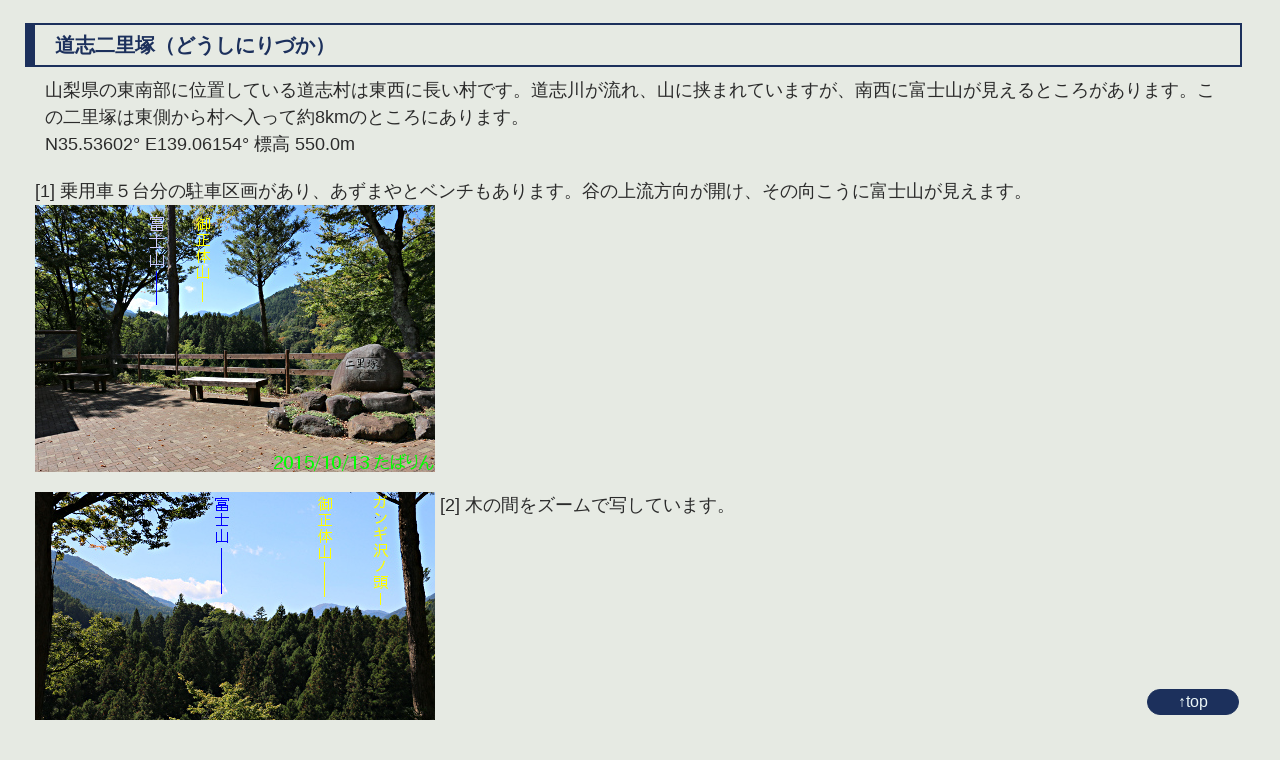

--- FILE ---
content_type: text/html
request_url: https://fujisan3776.jp/nagame/1901/n0309.html
body_size: 4541
content:
<!DOCTYPE html>
<html lang="ja">
<head>
<meta charset="UTF-8">
<meta http-equiv="X-UA-Compatible" content="IE=edge">
<title>道志二里塚 | 平地から山の展望</title>
<meta name="viewport" content="width=device-width, initial-scale=1">
<meta name="description" content="通勤・通学や遠くに出かけたときにあの山はどこだろうと思ったことはありませんか">
<meta name="keywords" content="山の展望,眺め,山並み,展望,見える">
<link rel="stylesheet" href="../../css/style.css">
<link rel="stylesheet" href="../../css/style-tenbo.css">
</head>
<body>
<div id="container" aria-label="top">
<div id="contents">
<div id="main">
<section id="tenbou">
<h2>道志二里塚（どうしにりづか）</h2>
<p class="gaiyou">山梨県の東南部に位置している道志村は東西に長い村です。道志川が流れ、山に挟まれていますが、南西に富士山が見えるところがあります。この二里塚は東側から村へ入って約8kmのところにあります。<br>N35.53602°  E139.06154°  標高 550.0m</p>
<p class="shashin">[1] 乗用車５台分の駐車区画があり、あずまやとベンチもあります。谷の上流方向が開け、その向こうに富士山が見えます。<img src="doushi_niri_1.jpg" alt="doushi_niri_1"></p>
<p class="shashin">[2] 木の間をズームで写しています。<img src="doushi_niri_2.jpg" alt="doushi_niri_2"></p>
<p class="shashin">[3] 富士山をズームで写しています。白山岳と大日岳の間が吉田口頂上で最高点剣ヶ峰はその向こう側に隠れます。<img src="doushi_niri_3.jpg" alt="doushi_niri_3"></p>
<p class="shashin">[4] 右側に見えているのは御正体山です。この山も道志川流域を限る山です。<img src="doushi_niri_4.jpg" alt="doushi_niri_4"></p>
<p class="shashin">[5] 道路側からあずまやの上を見ると大室山が見えます。標高1588mなのでこの場所とは約1000mの差があります。<img src="doushi_niri_5.jpg" alt="doushi_niri_5"></p>
<p class="shashin">[6] 大室山の右（西）には前大室が見えます。加入道山は木に隠れています。<img src="doushi_niri_6.jpg" alt="doushi_niri_6"></p>
</section>
<section id="ret">
<a href="../point.html#r-tsuru">地点名一覧へ戻る</a>
</section>
</div>  <!--/main-->

    <div id="sub">
      <nav>
        <h2>地域一覧</h2>
        <ul class="submenu">
          <li><a href="../point.html#r-tsuru">山梨県 都留・大月</a></li>
          <li><a href="../point.html#r-fujigoko">山梨県 富士五湖</a></li>
          <li><a href="../point.html#r-fuefuki">山梨県 笛吹・勝沼</a></li>
          <li><a href="../point.html#r-kofu">山梨県 甲府盆地</a></li>
          <li><a href="../point.html#r-minobu">山梨県 南アルプス・身延</a></li>
          <li><a href="../point.html#r-hokuto">山梨県 北杜・韮崎</a></li>
          <li><a href="../point.html#r-nagano">長野県 長野・中野・飯山</a></li>
          <li><a href="../point.html#r-ueda">長野県 上田・小諸・佐久</a></li>
          <li><a href="../point.html#r-matsumoto">長野県 松本・安曇野・大町・白馬</a></li>
          <li><a href="../point.html#r-suwa">長野県 諏訪・伊那・木曽</a></li>
          <li><a href="../point.html#r-izu">静岡県 東部・伊豆</a></li>
          <li><a href="../point.html#r-shizuoka">静岡県 中部・西部</a></li>
          <li><a href="../point.html#r-gifu">岐阜県</a></li>
          <li><a href="../point.html#r-niigata">新潟県</a></li>
          <li><a href="../point.html#r-tokyo">東京都</a></li>
          <li><a href="../point.html#r-kanagawa">神奈川県</a></li>
          <li><a href="../point.html#r-chiba">千葉県</a></li>
          <li><a href="../point.html#r-saitama">埼玉県</a></li>
          <li><a href="../point.html#r-tochigi">栃木県</a></li>
          <li><a href="../point.html#r-gunma">群馬県</a></li>
          <li><a href="../point.html#r-toyama">富山県</a></li>

          <li><a href="../point.html#r-kyoto">京都府</a></li>
          <li><a href="../point.html#r-osaka">大阪府</a></li>
          <li><a href="../point.html#r-shiga">滋賀県</a></li>
          <li><a href="../point.html#r-misc">その他</a></li>
        </ul>
      </nav>
    </div>
  </div>
  <p id="pagetop"><a href="#top">↑top</a></p>
  <footer>
    Copyright&copy;2001-<script>document.write(new Date().getFullYear());</script> <a href="https://fujisan3776.jp">Jun TAHATA</a> All Rights Reserved.
  </footer>
</div>
</body>
</html>


--- FILE ---
content_type: text/css
request_url: https://fujisan3776.jp/css/style.css
body_size: 15806
content:
@charset "utf-8";

/**********************************/
/* PC・タブレット・スマホ共通設定 */
/**********************************/
/* 全体 */
body {
	margin: 0px;padding: 0px;
	color: #2b2b2b;        /* 黒 */
	font-family: "ヒラギノ角ゴ Pro W3", "Hiragino Kaku Gothic Pro", "メイリオ", Meiryo, Osaka, "ＭＳ Ｐゴシック", "MS PGothic", sans-serif;	/*フォント種類*/
	font-size: 18px;
	line-height: 1.5;
	-webkit-text-size-adjust: none;
	background: #e6eae3;	/* 灰黄緑 */
}
h1,h2,h3,h4,h5,p,ul,ol,li,dl,dt,dd,form,figure,form {margin: 0px;padding: 0px;font-size: 100%;}
ul {list-style-type: none;}
ol {padding-left: 40px;padding-bottom: 15px;}
img {border: none;max-width: 100%;height: auto;vertical-align: middle;}
table {border-collapse:collapse;font-size: 100%;border-spacing: 0;}
iframe {width: 100%;}

/*リンク（全般）設定
---------------------------------------------------------------------------*/
a {
	color: #ebf6f7;      /* 藍白 */
	text-decoration: none;
	-webkit-transition: 0.5s;
	transition: 0.5s;
}
a:hover {
	color: #007bbb;      /* 紺碧 */
	text-decoration: none;
}
/******************************/
/* ヘッダー（グローバルナビ） */
/******************************/
/* この部分は株式会社レクタス(https://www.rectus.co.jp/archives/74)のものをアレンジ */
#contents {
  margin-top: 70px;
}
#navi {
  background-color: #1c305c; /* 留紺 */
  opacity: 0.85;	/* スクロールしたときに見えるように */
  position: fixed;
  z-index: 899;
  top: 0;
  left: 0;
  height: auto;
  width: 100%;
}
/* チェックボックスを非表示 */
#navi input {
  display: none;
}
/* 左上ロゴ */
.menu-left {
  float: left;
  line-height: 60px;
}
.menu-left img {
  vertical-align: middle;
  margin-left: 10px;
  height: 32px;
}

/* チェックボックスを非表示 */
#navi input {
  display: none;
}
/* 上部メニュー */
.menu {
  float: right;
  margin-right: 10px;
}
.menu-parent {
  float: left;
  margin-right: 30px;
  line-height: 60px;
  font-size: 17px;
  font-weight: bold;
  white-space: nowrap;
}
/* パソコンでは V を非表示 */
.menu-parent .pd {
  display: none;
}
/* 上部メニューの最後の項目 */
.menu-parent:last-child {
  margin-right: 0px;
}

#menu-navibtn {
  display: none;
  cursor: pointer;
  cursor: hand;
}

@media screen and (max-width: 800px) {
  /* スマホの際に V を表示 */
  .menu-parent .pd {
    display: inline-block;
    color: #e6f6f7;      /* 藍白 */
    width: 100%;
  }
  .menu {
    display: none;
  }
  .menu-parent {
    height: auto;
    width: 100%;
    padding: 0px 10px;
    border-bottom: 1px solid #d4dcda;      /* 薄雲鼠 */
  }
  .menu-parent:first-child {
    border: none;
  }
  .menu-parent i {
    padding: 0px 6px;
  }
  /* メニューを移動させないため */
  #menu-navibtn:checked ~ #navi {
    position: fixed;
    overflow-y: scroll;
    overflow-x: hidden;
    height: 100%;
  }
}

/* ドロップダウンメニュー */
.menu-parent {
  position: relative;
}
.menu-parent .menu-child {
  visibility: hidden;
  opacity: 0;
  position: absolute;
  margin-left: -20px;
  width: auto;
  box-sizing: border-box;
  padding: 0px 20px;
  line-height: 30px;
  background-color: #1c305c;        /* 留紺 */
  border: none;
}
/* パソコン用 */
@media screen and (min-width: 801px) {
  .menu-parent:hover .menu-child {
    visibility: visible;
    opacity: 1;
  }
}
/* スマホ用 */
@media screen and (max-width: 800px) {
  /* mainとsubを上下に */
  #main, #sub {
    float: none;
    width: auto;
  }
  #main {
    margin-right:1%;
  }
  #sub {
    clear: both;
    margin-top:20px;
    margin-left:1%;
  }

  /* ハンバーガーメニューがクリックされた時 */
  #menu-navibtn:checked ~ * .menu {
    display: block;
    opacity: 1;
  }
  #menu-navibtn:checked ~ * .menu-parent {
    max-height: inherit;
    overflow-y: visible;
  }
  #menu-navibtn:checked ~ * .menu-child {
    max-height: 0;
    overflow-y: hidden;
    visibility: hidden;
  }
  /* 子メニュー */
  .menu-parent .menu-child {
    border: none;
    position: relative;
    padding: 0 10px;
    opacity: 1;
    top: 0;
    margin-left: auto;
    left: auto;
    width: auto;
  }
  .menu-parent > label:hover {
    cursor: pointer;
    cursor: hand;
  }
  /* 子メニューがクリックされた時 */
  #navi input[type="checkbox"]:checked ~ .menu-child {
    max-height: inherit;
    overflow-y: visible;
    visibility: visible;
  }
  .angletoggle:before {
    content: "\f107";
  }
  #navi input[type="checkbox"]:checked ~ * .angletoggle:before {
    content: "\f106";
  }
}
/* 子メニュー */
.menu-child li {
  font-size: 16px;
  border-bottom: none;
}
/* 余分な最後の線を消去 */
.menu-child li:last-child {
  border: none;
}
.menu-child li i {
  margin-right: 3px;
}

/* ハンバーガー */
#navi #navibtn {
  display: none;
}
@media screen and (max-width: 800px) {
  #navi #navibtn {
    display: block;
    position: absolute;
    top: 10px;
    right: 10px;
  }
  #navibtn span {
    display: block;
    width: 40px;
    height: 40px;
    background-color: #333631;       /* 黒緑 */
  }
  #navibtn span span {
    display: block;
    overflow: hidden;
    width: 1px;
    height: 1px;
  }
  #navibtn span span::before,
  #navibtn span span::after,
  #navibtn span::after {
    position: absolute;
    left:10px;
    content:"";
    width: 20px;
    height: 3px;
    background-color: #ffffff;
  }
  /* 上の棒 */
  #navibtn span span::before {
    top:10px;
  }
  #menu-navibtn:checked ~ #navi label#navibtn span span::before {
    top:19px;
    transform: rotate(-45deg);
    -webkit-transform: rotate(-45deg);
  }
  /* 下の棒 */
  #navibtn span::after {
    bottom:10px;
  }
  #menu-navibtn:checked ~ #navi label#navibtn > span::after {
    bottom:18px;
    transform: rotate(-135deg);
    -webkit-transform: rotate(-135deg);
  }
  /* 中の棒 */
  #navibtn span span::after {
    top:18px;
  }
  #menu-navibtn:checked ~ #navi label#navibtn span span::after {
    display: none;
  }
}



/**************/
/* コンテンツ */
/**************/
#contents {
	clear: both;
	margin: 1%;
	margin-top: 80px;
}

/*メインコンテンツ    2020/10/10  左右入替　メインが左 */
/*1カラムに変更　　2025/2/2 */
#main {
	float: left;
	margin-left: 1%;
	width: 97%;
}

/* タイトルを整える　2023/8/8 */
#main h1 {
  color: #fef4f4;       /* 桜色 */
  font-weight: bold;
  font-size: 24px;
  padding: 5px 10px;
  background-color: #1c305c;      /* 留紺 */
}

#main h2 {
	clear: both;
	color: #1c305c;      /* 留紺 */
	font-size: 20px;
	margin: 10px 0 20px 0;
	padding: 5px 20px;
	border: 2px solid #1c305c;      /* 留紺 */
	border-left: 10px solid #1c305c;      /* 留紺 */
}

#main h3 {
	clear: both;
	margin: 20px 0 20px 0;
	padding: 3px 20px;
	border-bottom: 3px solid #1c305c;      /* 留紺 */
	color: #1c305c;
	font-size: 110%;
}

#main p {
	padding: 0px 20px 20px;
}
#main h2 + p,
#main h3 + p {
	margin-top: -10px;
}
#area {
    margin: 10px 0 20px 0;
}

/******************/
/* サブコンテンツ */
/******************/
/* 1カラムに変えたがスタイルは残しておく */
#sub {
	float: right;
	margin-right: 2%;
	width: 22%;
	background: #f8fbf8;      /* 白磁 */
}

#sub h2 {
	padding: 10px 15px;
	font-weight: bold;
	letter-spacing: 0.2em;
	font-size: 16px;
	line-height: 1;
	color: #fff;
	background: #1c305c;
	border: none;
	margin-bottom: 3px;
}

#sub nav + nav h2,
#sub nav + h2 {
	border-top: none;
}

#sub h2 span {
	display: block;
	font-size: 16px;
	letter-spacing: normal;
}

/* サブ内のメニュー */
#sub ul.submenu {
	border-top: 1px solid #89c3eb;    /* 勿忘草色 */
}
/* h2直後にsubmenu */
#sub h2 + ul.submenu {
	border-top: none;
}
/* メニュー１つずつ */
#sub ul.submenu li a {
	text-decoration: none;
	display: block;
	padding: 5px 15px;
	border-bottom: 1px solid #89c3eb;    /* 勿忘草色 */
	color: #223a70;      /* 紺色 */
}
#sub ul.submenu li a:hover {
	background: #1c305c;    /* 留紺 */
	color: #ede4cd;         /* 練色 */
}
/*「>」*/
#sub ul.submenu li a::before {
	display: block;
	float: right;
	content: ">";
}
#sub ul.submenu li a:hover::before {
	color: #d8e698;
}

/******************/
/* ページの先頭へ */
/******************/
#pagetop {
	clear: both;
	position:fixed;
	bottom:5px;
	right:3%;
}
#pagetop a {
	text-decoration: none;
	text-align: center;
	display: block;
	float: right;
	margin-right: 3%;
	color: #ebf6f7;
	font-size: 16px;
	padding: 0px 30px;
	background: #1c305c;
	border: solid 1px #1c305c;
	border-radius: 30px;
}

#pagetop a:hover {
	color: #1c305c;          /* 留紺 */
	background: #fbfaf5;     /* 生成り色 */
}

/****************/
/* フッター設定 */
/****************/
footer {
	clear: both;
	background: #1c305c;
	color: #fff;
	font-size: 14px;
	text-align: center;
}
footer a {
	color: #e6eae3;
	text-decoration: none;
}
footer a:hover {
	color: #fbfaf5;
}

/************************/
/* 富士見日記のテーブル */
/************************/
#prov table, th, td {
  border-collapse: collapse;
  border: 1px solid #1c305c;   /* 留紺 */
  line-height: 1.1;
}

table th {
  width: auto;
  padding: 5px;
  font-weight: normal;
  text-align: center;
  vertical-align: center;
}
table td {
  width: auto;
  padding: 5px;
  text-align: center;
  vertical-align: center;
 }

/******************************/
/* 駅名・山名・地点名のボタン */
/******************************/
/* 会社・山域・地域 */
#area a {display:inline-block;
   text-align:center;
   text-decoration:none;
   color:#1c305c;    /* 留紺 */
   background-color:#f8fbf8;      /* 白磁 */
   margin:0 3px 5px 3px;
   padding:0px 2px;
   border:solid 2px;
   border-color:#1c305c;    /* 留紺 */
   border-radius:5px;
}
#area a:hover {background-color:#1c305c;
   color:#fbfaf5;
   border-color:#1c305c;
}
#area .card {
   margin: 0 0 5px 15px;
}
/* 駅名・山名・地点名 */
#point h3 {
   margin-top:10px;
   margin-bottom:10px;
   }
#point a {display:inline-block;
   text-align:center;
   text-decoration:none;
   color:#1c305c;           /* 留紺 */
   margin:0 3px 5px 3px;
   padding:1px 3px;
   border:solid 2px;
   border-color:#1c305c;
   border-radius:5px;
}
#point a:hover {background-color:#1c305c;     /* 留紺 */
   color:#e6eae3;		/* 灰黄緑 */
   border-color:#1c305c;
}

#tenbou p.shashin {
   clear:both;
   margin:0px 0px 20px 0px;
   padding:0px 0px 0px 10px;
   }
#tenbou img {
   DISPLAY: inline;
   float: left;
   margin: 0px 5px 20px 0;
   padding:0px;
   }

/* 山名・地点名一覧へ戻る */
#ret a {
   display:inline-block;
   width:70%;
   text-align:center;
   text-decoration:none;
   color:#1c305c;           /* 留紺 */
   margin:0 15% 10px;
   padding:1px 3px;
   border:solid 2px #1c305c;
   border-radius:5px;
}
#ret a:hover {background-color:#1c305c;           /* 留紺 */
   color:#ede4cd;		/* 練色 */
}

/********************************************/
/* 山からの展望と平地から山の展望の更新情報 */
/********************************************/
#newsec a {display:inline-block;
   text-align:center;
   text-decoration:none;
   color:#1c305c;
   margin:0 3px 5px 3px;
   padding:1px 3px;
   border:solid 2px;
   border-color:#1c305c;
   border-radius:5px;
}
#newsec a:hover {background-color:#1c305c;
   color:#ede4cd;
}

/**************************************/
/* トップページのはじめの段 2024/1/20 */
/**************************************/
#top-con a {display:inline-block;
   text-align:center;
   text-decoration:none;
   color:#1c305c;
   margin:0 3px 5px 3px;
   padding:1px 3px;
   border:solid 2px;
   border-color:#1c305c;
   border-radius:5px;
}
#top-con a:hover {background-color:#1c305c;
   color:#ede4cd;
}


/********************/
/* 駅から見る富士山 */
/********************/
#line ul {list-style-type:none; margin:0 0 0 20px; }
#line li {display:inline-block;  width:45%; text-align:center;
 margin:0 0 5px 0; padding:8px 2px 8px 2px;
 border:solid 2px; border-color:#1c305c; border-radius:5px; 
 }
#line li a {display: inline-block; text-decoration: none ; color:#003;}
#station h3 {margin-top:20px; margin-bottom:5px; }
#station dt {color:#003; margin:0 0 0 20px; }
#station dt a:hover {color:#28a8ba; }
#station dd {margin:0 0 15px 40px;}

/* 更新情報の駅リスト部分 */
#new_page dl {}
#new_list dl {padding-left: 20px; }
#new_list dt {color:#003; margin:0 0 0 20px; }
#new_list dd {margin:0 0 10px 40px;}

#eki img {
   DISPLAY: inline;
   float: left;
   margin: 0px 5px 20px 0;
   padding: 0px;
   }
#eki p.shashin {
   clear:both;
   margin:0px 0px 20px 0px;
   padding:0px 0px 0px 10px;
   }
#eki a.honbun {color: #223a70; }
#eki a.honbun:hover {
	background: #1c305c;    /* 留紺 */
	color: #ede4cd;         /* 練色 */
}
#station a.renew {background: #28a8ba; color: #fff; font-size: 100%; 	line-height: 1.5; padding: 0 5px;
	border-radius: 2px; margin: 0px 5px 2px 5px; display: inline-block; vertical-align: text-top;
	text-decoration: none ; }
#kigou dt {margin:0 0 0 20px; }
#kigou dd {margin:0 0 10px 50px;}

#kaisha ul {list-style-type:none; margin:0 0 0 20px; }
#kaisha li.gyou {display:inline-block; width:15%; text-align:center;
 margin:0 0 5px 0; padding:8px 2px 8px 2px;
 border:solid 2px; border-color:#1c305c; border-radius:5px; 
 }
#kaisha li.ret {display:inline-block; width:45%; text-align:center;
 margin:0 0 5px 0; padding:8px 2px 8px 2px;
 border:solid 2px; border-color:#1c305c; border-radius:5px; 
 }
#kaisha li.shamei {display:inline-block; width:30%; text-align:center;
 margin:0 0 5px 0; padding:8px 2px 8px 2px;
 border:solid 2px; border-color:#1c305c; border-radius:5px; 
 }
#kaisha li a {display: inline-block; text-decoration: none ; color:#003;}

/*詳細有りアイコン  文字とfontawesomeのimagesを利用 */
.photoicon {text-align:center;
   text-decoration:none;
   color:#1e50a2;
   margin:0 3px 5px 3px;
   padding:1px 2px;
   border:solid 2px;
   border-color:#1c305c;
   border-radius:5px;
 }
.photoicon a:hover {background-color:#1c305c;
   color:#ede4cd;
   border-color:#1c305c;
}

/*************************/
/* トップページのカード */
/* 2024/6/15             */
/*************************/
card {
	margin: 0;
	padding: 0;
}
.card-title {
        margin: 0px;
        padding: 0px;
        border: none;
        color: #1c305c;          /* 留紺 */
        font-size: 20px;
}
.card-exp {
        color: #1c305c;          /* 留紺 */
        font-size: 14px;
        /* border-bottom: 3px solid #1c305c;      /* 留紺 */
        margin: -20px 0 -20px 0;
        padding: 0 0 -30px 0;
}
.card-img {
	width: 90%;
	margin: 15px;
	border-radius: 5px;
}

.card-img-zekkei {
	height: 300px;
	margin: 15px;
	border-radius: 5px;
}

/* ここからカードレイアウトのスタイリング */
/* PC　3カラム */
.bl_media_container {
	display: flex;
	flex-wrap: wrap;
	margin: calc(-30px / 2);
	padding: 10px;
}
.bl_media_itemWrapper {
	width: calc(100% / 3 - 30px);
	margin: calc(30px / 2);
	background: #ebf6f7;      /* 藍白 */
        border-radius: 5px;
        box-shadow: 0 2px 5px #c0c6c9;    /* 灰青 */
}
.bl_media_item {
	/* outline: 2px solid #0f0; */
	font-size: 18px;
}
/* タブレット　2カラム */
@media screen and (max-width: 1024px) {
	.bl_media_itemWrapper {
		width: calc(100% / 2 - 30px);
	}
}
/* スマホ 1カラム*/
@media screen and (max-width: 599px) {
	.bl_media_itemWrapper {
		width: calc(100% / 1 - 30px);
	}
}



/*************************/
/* 画面幅800px以下の設定 */
/*************************/
@media screen and (max-width:800px){
  /* main,subコンテンツ */
  #main, #sub {
    float: none;
    width: auto;
  }
  #sub {
    clear: both;
    margin-top:20px;
  }
}



--- FILE ---
content_type: text/css
request_url: https://fujisan3776.jp/css/style-tenbo.css
body_size: 99
content:
@charset "utf-8";


/*PC・タブレット・スマホ共通設定

/*************************/
/* style.cssと異なる部分 */
/*************************/
#contents {
	clear: both;
	margin: 1%;
	margin-top: 10px;
}


